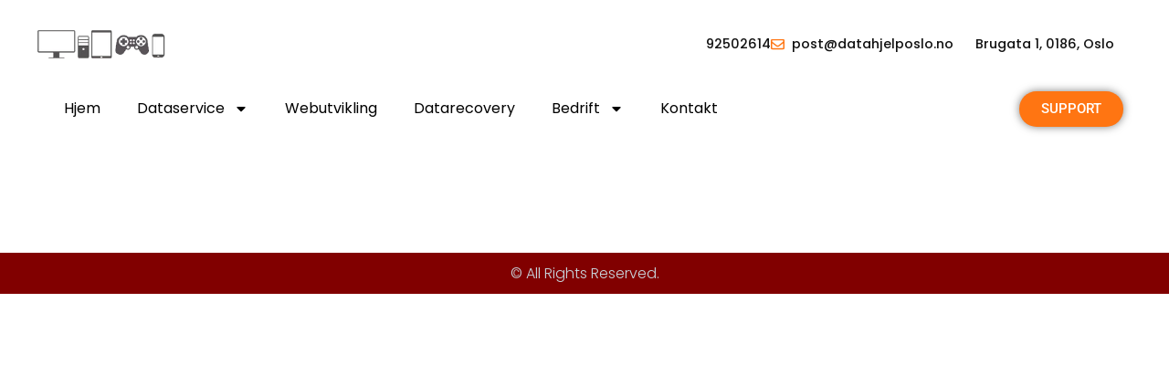

--- FILE ---
content_type: text/css
request_url: https://www.datahjelposlo.no/wp-content/uploads/elementor/css/post-723.css?ver=1766435922
body_size: 1365
content:
.elementor-723 .elementor-element.elementor-element-e3fcec4{--display:grid;--min-height:10vh;--e-con-grid-template-columns:repeat(3, 1fr);--e-con-grid-template-rows:repeat(1, 1fr);--grid-auto-flow:row;border-style:solid;--border-style:solid;border-width:0px 0px 00px 0px;--border-top-width:0px;--border-right-width:0px;--border-bottom-width:00px;--border-left-width:0px;border-color:#A7A7A7;--border-color:#A7A7A7;box-shadow:0px 0px 10px 0px rgba(0,0,0,0.5);--margin-top:0px;--margin-bottom:0px;--margin-left:0px;--margin-right:0px;--padding-top:02%;--padding-bottom:2%;--padding-left:0%;--padding-right:0%;}.elementor-723 .elementor-element.elementor-element-e3fcec4:not(.elementor-motion-effects-element-type-background), .elementor-723 .elementor-element.elementor-element-e3fcec4 > .elementor-motion-effects-container > .elementor-motion-effects-layer{background-color:#FFFFFF;}.elementor-widget-image .widget-image-caption{color:var( --e-global-color-text );font-family:var( --e-global-typography-text-font-family ), Sans-serif;font-weight:var( --e-global-typography-text-font-weight );}.elementor-723 .elementor-element.elementor-element-d922376 > .elementor-widget-container{margin:05px 0px 0px 0px;}.elementor-723 .elementor-element.elementor-element-d922376.elementor-element{--align-self:center;}.elementor-723 .elementor-element.elementor-element-d922376{text-align:left;}.elementor-723 .elementor-element.elementor-element-d922376 img{width:65%;}.elementor-widget-icon-list .elementor-icon-list-item:not(:last-child):after{border-color:var( --e-global-color-text );}.elementor-widget-icon-list .elementor-icon-list-icon i{color:var( --e-global-color-primary );}.elementor-widget-icon-list .elementor-icon-list-icon svg{fill:var( --e-global-color-primary );}.elementor-widget-icon-list .elementor-icon-list-item > .elementor-icon-list-text, .elementor-widget-icon-list .elementor-icon-list-item > a{font-family:var( --e-global-typography-text-font-family ), Sans-serif;font-weight:var( --e-global-typography-text-font-weight );}.elementor-widget-icon-list .elementor-icon-list-text{color:var( --e-global-color-secondary );}.elementor-723 .elementor-element.elementor-element-0bf32df{width:100%;max-width:100%;grid-column:span 2;--e-icon-list-icon-size:15px;--icon-vertical-offset:0px;}.elementor-723 .elementor-element.elementor-element-0bf32df > .elementor-widget-container{margin:5px 0px 0px 0px;}.elementor-723 .elementor-element.elementor-element-0bf32df.elementor-element{--align-self:center;--flex-grow:0;--flex-shrink:0;}.elementor-723 .elementor-element.elementor-element-0bf32df .elementor-icon-list-items:not(.elementor-inline-items) .elementor-icon-list-item:not(:last-child){padding-block-end:calc(20px/2);}.elementor-723 .elementor-element.elementor-element-0bf32df .elementor-icon-list-items:not(.elementor-inline-items) .elementor-icon-list-item:not(:first-child){margin-block-start:calc(20px/2);}.elementor-723 .elementor-element.elementor-element-0bf32df .elementor-icon-list-items.elementor-inline-items .elementor-icon-list-item{margin-inline:calc(20px/2);}.elementor-723 .elementor-element.elementor-element-0bf32df .elementor-icon-list-items.elementor-inline-items{margin-inline:calc(-20px/2);}.elementor-723 .elementor-element.elementor-element-0bf32df .elementor-icon-list-items.elementor-inline-items .elementor-icon-list-item:after{inset-inline-end:calc(-20px/2);}.elementor-723 .elementor-element.elementor-element-0bf32df .elementor-icon-list-icon i{color:#FF7512;transition:color 0.3s;}.elementor-723 .elementor-element.elementor-element-0bf32df .elementor-icon-list-icon svg{fill:#FF7512;transition:fill 0.3s;}.elementor-723 .elementor-element.elementor-element-0bf32df .elementor-icon-list-icon{padding-inline-end:0px;}.elementor-723 .elementor-element.elementor-element-0bf32df .elementor-icon-list-item > .elementor-icon-list-text, .elementor-723 .elementor-element.elementor-element-0bf32df .elementor-icon-list-item > a{font-family:"Poppins", Sans-serif;font-size:0.9rem;font-weight:500;}.elementor-723 .elementor-element.elementor-element-0bf32df .elementor-icon-list-text{color:#121212;transition:color 0.3s;}.elementor-723 .elementor-element.elementor-element-2a1937a{--display:grid;--min-height:0px;--e-con-grid-template-columns:repeat(2, 1fr);--e-con-grid-template-rows:repeat(1, 1fr);--grid-auto-flow:column;grid-column:span 4;}.elementor-widget-nav-menu .elementor-nav-menu .elementor-item{font-family:var( --e-global-typography-primary-font-family ), Sans-serif;font-weight:var( --e-global-typography-primary-font-weight );}.elementor-widget-nav-menu .elementor-nav-menu--main .elementor-item{color:var( --e-global-color-text );fill:var( --e-global-color-text );}.elementor-widget-nav-menu .elementor-nav-menu--main .elementor-item:hover,
					.elementor-widget-nav-menu .elementor-nav-menu--main .elementor-item.elementor-item-active,
					.elementor-widget-nav-menu .elementor-nav-menu--main .elementor-item.highlighted,
					.elementor-widget-nav-menu .elementor-nav-menu--main .elementor-item:focus{color:var( --e-global-color-accent );fill:var( --e-global-color-accent );}.elementor-widget-nav-menu .elementor-nav-menu--main:not(.e--pointer-framed) .elementor-item:before,
					.elementor-widget-nav-menu .elementor-nav-menu--main:not(.e--pointer-framed) .elementor-item:after{background-color:var( --e-global-color-accent );}.elementor-widget-nav-menu .e--pointer-framed .elementor-item:before,
					.elementor-widget-nav-menu .e--pointer-framed .elementor-item:after{border-color:var( --e-global-color-accent );}.elementor-widget-nav-menu{--e-nav-menu-divider-color:var( --e-global-color-text );}.elementor-widget-nav-menu .elementor-nav-menu--dropdown .elementor-item, .elementor-widget-nav-menu .elementor-nav-menu--dropdown  .elementor-sub-item{font-family:var( --e-global-typography-accent-font-family ), Sans-serif;font-weight:var( --e-global-typography-accent-font-weight );}.elementor-723 .elementor-element.elementor-element-ab76615 > .elementor-widget-container{margin:0px 0px 05px 0px;border-radius:00px 0px 0px 0px;}.elementor-723 .elementor-element.elementor-element-ab76615{grid-column:span 2;}.elementor-723 .elementor-element.elementor-element-ab76615.elementor-element{--align-self:flex-start;--flex-grow:0;--flex-shrink:0;}.elementor-723 .elementor-element.elementor-element-ab76615 .elementor-menu-toggle{margin:0 auto;}.elementor-723 .elementor-element.elementor-element-ab76615 .elementor-nav-menu .elementor-item{font-family:"Poppins", Sans-serif;font-weight:400;}.elementor-723 .elementor-element.elementor-element-ab76615 .elementor-nav-menu--main .elementor-item{color:#000000;fill:#000000;}.elementor-723 .elementor-element.elementor-element-ab76615 .elementor-nav-menu--main .elementor-item:hover,
					.elementor-723 .elementor-element.elementor-element-ab76615 .elementor-nav-menu--main .elementor-item.elementor-item-active,
					.elementor-723 .elementor-element.elementor-element-ab76615 .elementor-nav-menu--main .elementor-item.highlighted,
					.elementor-723 .elementor-element.elementor-element-ab76615 .elementor-nav-menu--main .elementor-item:focus{color:#FF7512;fill:#FF7512;}.elementor-723 .elementor-element.elementor-element-ab76615 .elementor-nav-menu--main:not(.e--pointer-framed) .elementor-item:before,
					.elementor-723 .elementor-element.elementor-element-ab76615 .elementor-nav-menu--main:not(.e--pointer-framed) .elementor-item:after{background-color:#FF7512;}.elementor-723 .elementor-element.elementor-element-ab76615 .e--pointer-framed .elementor-item:before,
					.elementor-723 .elementor-element.elementor-element-ab76615 .e--pointer-framed .elementor-item:after{border-color:#FF7512;}.elementor-723 .elementor-element.elementor-element-ab76615 .elementor-nav-menu--dropdown a:hover,
					.elementor-723 .elementor-element.elementor-element-ab76615 .elementor-nav-menu--dropdown a:focus,
					.elementor-723 .elementor-element.elementor-element-ab76615 .elementor-nav-menu--dropdown a.elementor-item-active,
					.elementor-723 .elementor-element.elementor-element-ab76615 .elementor-nav-menu--dropdown a.highlighted{background-color:#FF7512;}.elementor-723 .elementor-element.elementor-element-ab76615 .elementor-nav-menu--dropdown .elementor-item, .elementor-723 .elementor-element.elementor-element-ab76615 .elementor-nav-menu--dropdown  .elementor-sub-item{font-family:"Poppins", Sans-serif;font-weight:400;}.elementor-widget-button .elementor-button{background-color:var( --e-global-color-accent );font-family:var( --e-global-typography-accent-font-family ), Sans-serif;font-weight:var( --e-global-typography-accent-font-weight );}.elementor-723 .elementor-element.elementor-element-5f4f475 .elementor-button{background-color:#FF7512;box-shadow:0px 0px 10px 0px rgba(0,0,0,0.5);border-radius:25px 25px 25px 25px;}.elementor-723 .elementor-element.elementor-element-5f4f475{width:auto;max-width:auto;grid-column:span 2;}.elementor-723 .elementor-element.elementor-element-5f4f475 > .elementor-widget-container{margin:0px 0px 5px 0px;}.elementor-723 .elementor-element.elementor-element-5f4f475.elementor-element{--align-self:center;}.elementor-theme-builder-content-area{height:400px;}.elementor-location-header:before, .elementor-location-footer:before{content:"";display:table;clear:both;}@media(max-width:1024px){.elementor-723 .elementor-element.elementor-element-e3fcec4{--grid-auto-flow:row;}.elementor-723 .elementor-element.elementor-element-0bf32df .elementor-icon-list-item > .elementor-icon-list-text, .elementor-723 .elementor-element.elementor-element-0bf32df .elementor-icon-list-item > a{font-size:12px;}.elementor-723 .elementor-element.elementor-element-2a1937a{--grid-auto-flow:row;}}@media(min-width:768px){.elementor-723 .elementor-element.elementor-element-e3fcec4{--content-width:1200px;}.elementor-723 .elementor-element.elementor-element-2a1937a{--content-width:1200px;}}@media(max-width:767px){.elementor-723 .elementor-element.elementor-element-e3fcec4{--e-con-grid-template-columns:repeat(1, 1fr);--grid-auto-flow:row;}.elementor-723 .elementor-element.elementor-element-d922376{width:var( --container-widget-width, 40% );max-width:40%;--container-widget-width:40%;--container-widget-flex-grow:0;}.elementor-723 .elementor-element.elementor-element-2a1937a{--e-con-grid-template-columns:repeat(1, 1fr);--grid-auto-flow:row;}}

--- FILE ---
content_type: text/css
request_url: https://www.datahjelposlo.no/wp-content/uploads/elementor/css/post-783.css?ver=1766435922
body_size: 811
content:
.elementor-783 .elementor-element.elementor-element-1f74fda3{--display:flex;--flex-direction:row;--container-widget-width:calc( ( 1 - var( --container-widget-flex-grow ) ) * 100% );--container-widget-height:100%;--container-widget-flex-grow:1;--container-widget-align-self:stretch;--flex-wrap-mobile:wrap;--align-items:stretch;--gap:0px 0px;--row-gap:0px;--column-gap:0px;--padding-top:4%;--padding-bottom:4%;--padding-left:4%;--padding-right:4%;}.elementor-783 .elementor-element.elementor-element-1f74fda3:not(.elementor-motion-effects-element-type-background), .elementor-783 .elementor-element.elementor-element-1f74fda3 > .elementor-motion-effects-container > .elementor-motion-effects-layer{background-color:#FFFFFF;}.elementor-783 .elementor-element.elementor-element-18b8c3cd{--display:flex;--gap:32px 32px;--row-gap:32px;--column-gap:32px;--padding-top:0%;--padding-bottom:0%;--padding-left:0%;--padding-right:23%;}.elementor-783 .elementor-element.elementor-element-1e0e79ae{--display:flex;--gap:24px 24px;--row-gap:24px;--column-gap:24px;--margin-top:0px;--margin-bottom:0px;--margin-left:0px;--margin-right:0px;--padding-top:0px;--padding-bottom:0px;--padding-left:0px;--padding-right:0px;}.elementor-783 .elementor-element.elementor-element-6305b40f{--display:flex;--min-height:45px;--flex-direction:column;--container-widget-width:calc( ( 1 - var( --container-widget-flex-grow ) ) * 100% );--container-widget-height:initial;--container-widget-flex-grow:0;--container-widget-align-self:initial;--flex-wrap-mobile:wrap;--justify-content:center;--align-items:stretch;--gap:0px 0px;--row-gap:0px;--column-gap:0px;--padding-top:0px;--padding-bottom:0px;--padding-left:0px;--padding-right:0px;}.elementor-783 .elementor-element.elementor-element-6305b40f:not(.elementor-motion-effects-element-type-background), .elementor-783 .elementor-element.elementor-element-6305b40f > .elementor-motion-effects-container > .elementor-motion-effects-layer{background-color:#810000;}.elementor-widget-heading .elementor-heading-title{font-family:var( --e-global-typography-primary-font-family ), Sans-serif;font-weight:var( --e-global-typography-primary-font-weight );color:var( --e-global-color-primary );}.elementor-783 .elementor-element.elementor-element-3ad7a28e{text-align:center;}.elementor-783 .elementor-element.elementor-element-3ad7a28e .elementor-heading-title{font-family:"Poppins", Sans-serif;font-size:16px;font-weight:300;text-transform:none;font-style:normal;text-decoration:none;line-height:1.5em;letter-spacing:0px;color:#C8D5DC;}.elementor-theme-builder-content-area{height:400px;}.elementor-location-header:before, .elementor-location-footer:before{content:"";display:table;clear:both;}@media(max-width:1024px){.elementor-783 .elementor-element.elementor-element-1f74fda3{--flex-wrap:wrap;--padding-top:8%;--padding-bottom:8%;--padding-left:4%;--padding-right:4%;}.elementor-783 .elementor-element.elementor-element-18b8c3cd{--gap:30px 30px;--row-gap:30px;--column-gap:30px;--padding-top:0%;--padding-bottom:0%;--padding-left:0%;--padding-right:4%;}.elementor-783 .elementor-element.elementor-element-1e0e79ae{--padding-top:0%;--padding-bottom:0%;--padding-left:4%;--padding-right:0%;}.elementor-783 .elementor-element.elementor-element-3ad7a28e .elementor-heading-title{font-size:14px;}}@media(max-width:767px){.elementor-783 .elementor-element.elementor-element-1f74fda3{--padding-top:20%;--padding-bottom:20%;--padding-left:6%;--padding-right:6%;}.elementor-783 .elementor-element.elementor-element-18b8c3cd{--padding-top:0%;--padding-bottom:0%;--padding-left:0%;--padding-right:0%;}.elementor-783 .elementor-element.elementor-element-18b8c3cd.e-con{--order:99999 /* order end hack */;}.elementor-783 .elementor-element.elementor-element-1e0e79ae{--width:50%;--padding-top:0%;--padding-bottom:0%;--padding-left:0%;--padding-right:4%;}}@media(min-width:768px){.elementor-783 .elementor-element.elementor-element-1f74fda3{--content-width:1790px;}.elementor-783 .elementor-element.elementor-element-18b8c3cd{--width:25%;}.elementor-783 .elementor-element.elementor-element-1e0e79ae{--width:25%;}.elementor-783 .elementor-element.elementor-element-6305b40f{--content-width:1790px;}}@media(max-width:1024px) and (min-width:768px){.elementor-783 .elementor-element.elementor-element-18b8c3cd{--width:36%;}.elementor-783 .elementor-element.elementor-element-1e0e79ae{--width:32%;}}